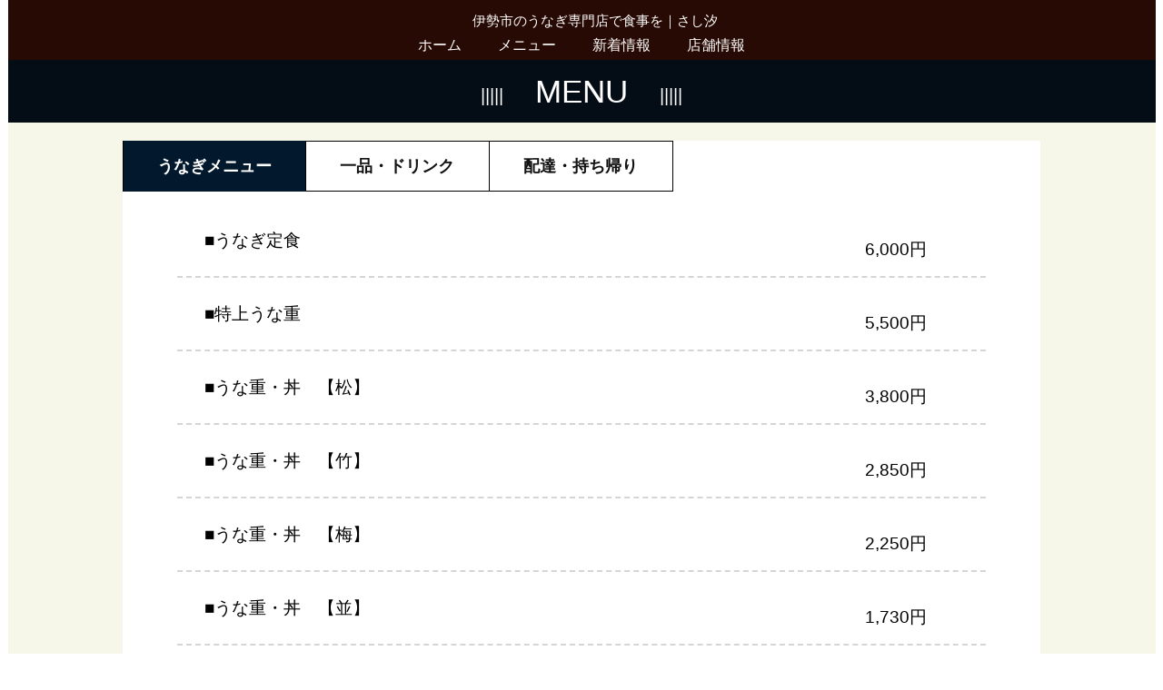

--- FILE ---
content_type: text/html; charset=UTF-8
request_url: https://sasisio.com/menu/
body_size: 21974
content:
<!doctype html>
<html lang="ja">
<head prefix="og: http://ogp.me/ns#  website: http://ogp.me/ns/website#">
<!-- update 2021/05/10 -->
<!-- headtoptag -->
<meta name="language" content="ja">
<meta charset="UTF-8">
<meta name="viewport" content="width=device-width, maximum-scale=1.0, user-scalable=yes">
<meta http-equiv="x-ua-compatible" content="IE=edge,chrome=1">
<script src="https://ajax.googleapis.com/ajax/libs/jquery/1.11.1/jquery.min.js"></script>
<script src="/official/gourmet/common/1pane/js/slick.min.js"></script>
<script src="/official/gourmet/common/1pane/js/jquery.magnific-popup.min.js"></script>

<link rel="stylesheet" href="/official/gourmet/common/1pane/css/reset.css">
<link rel="stylesheet" href="/official/gourmet/common/1pane/css/style.css?20191206114125" id="change">
<link href="//netdna.bootstrapcdn.com/font-awesome/4.0.3/css/font-awesome.min.css" rel="stylesheet">
<link rel="stylesheet" type="text/css" href="/official/gourmet/common/1pane/css/slick.css" media="screen" />
<link rel="stylesheet" type="text/css" href="/official/gourmet/common/1pane/css/slick-theme.css" media="screen" />
<link rel="stylesheet" href="/official/gourmet/common/1pane/css/magnific-popup.css" />

<!-- /headtoptag -->
<title>メニュー一覧｜【公式】伊勢市で食事ならうなぎ｜さし汐</title>
<meta name="keywords" content="メニュー,伊勢市,食事,うなぎ,有限会社さし汐" />
<meta name="description" content="さし汐のメニュー一覧ページになります。伊勢市のうなぎ専門店「さし汐」で食事をしませんか。当店は、伊勢神宮から車でも15分程のところにあり、拘りの肉厚国産うなぎ、独自の秘伝のタレとの相性抜群で、ランチやディナーは勿論、法事や慶事の食事にもご利用頂けます。" />
<meta name="msvalidate.01" content="" />
<meta property="og:url" content="https://sasisio.com/menu/">
<meta property="og:type" content="website"/>
<meta property="og:title" content="メニュー一覧｜【公式】伊勢市で食事ならうなぎ｜さし汐">
<meta property="og:description" content="さし汐のメニュー一覧ページになります。伊勢市のうなぎ専門店「さし汐」で食事をしませんか。当店は、伊勢神宮から車でも15分程のところにあり、拘りの肉厚国産うなぎ、独自の秘伝のタレとの相性抜群で、ランチやディナーは勿論、法事や慶事の食事にもご利用頂けます。">
<meta property="og:image" content="https://sasisio.com/serviceimg/gourmet/306211/logo.png"/>
<meta property="og:site_name" content="さし汐">
<link rel="canonical" href="https://sasisio.com/menu/">
<link rel="shortcut icon" href="/serviceimg/gourmet/306211/favicon.ico">
<link rel="apple-touch-icon" href="/serviceimg/gourmet/306211/apple-touch-icon.png"/>
<meta name="apple-mobile-web-app-title" content="さし汐">
<!-- headbottomtag -->

<!-- /headbottomtag -->
<!--[if lt IE 9]>
<script src="https://cdnjs.cloudflare.com/ajax/libs/html5shiv/3.7.3/html5shiv.js"></script>
<![endif]-->
<link rel="stylesheet" type="text/css" href="/official/gourmet/s/306211/css/main.css" media="screen" />
<!-- Global site tag (gtag.js) - Google Analytics_GA4 -->
<script async src="https://www.googletagmanager.com/gtag/js?id=G-Q63RR1Y8BT"></script>
<script>
  window.dataLayer = window.dataLayer || [];
  function gtag(){dataLayer.push(arguments);}
  gtag('js', new Date());

  gtag('config', 'G-Q63RR1Y8BT');
</script>
</head>
<body>
<script>
$(function() {
	var hash = window.location.hash;
	var w = $(window).innerWidth();
	if ( w > 500 ){
		if(hash == '' ){
			$('#menu_1').show();
		} else {
			$('.menuTab li h2').removeClass('active');
			var hash2 = hash.slice(1);
			var hash3 = hash2 - 1;
			var hash4 = "#menu_" + hash2;
			$('.menuTab li h2').eq(hash3).addClass('active');
			$(hash4).show();
		}
		$('.menuTab li h2').click(
		function () {
			$('.menuTab li h2').removeClass('active');
			var tab1 = $(this).attr('class').slice(3);
			var tab1 = "#" + tab1;
			var tab2 = $(this).attr('class').slice(8);
			location.hash = tab2;
			$('.menuMain').hide();
			$(tab1).show();
			$(this).addClass('active');
		});
	} else {
	  // $('.menuTab h2').click(function(){
	  //   $(this).next("div").toggleClass('is-open');
	  // });

	  $('.menuTab h2').click(function(){
	    $(this).next().slideToggle();
	    $(this).toggleClass('tabOpen');
	  });
	}
});
</script>
<header>
	<div class="headArea logo_open">
		<div class="headLogo">
			<div class="logoArea"><a href="/official/gourmet/s/306211/">
													<img src="/serviceimg/gourmet/306211/logo.png" width="100%" alt="【公式】伊勢市で食事ならうなぎ｜さし汐">
							</a></div>
			<div class="headMenuArea">
				<h1>伊勢市のうなぎ専門店で食事を｜さし汐</h1>
								<div class="headMenu"><img src="/official/gourmet/common/1pane/images/menu.jpg" width="100%"></div>
			</div>
		</div>
		
								<div class="headNav">
				<div class="headNavarea">
					<nav>
						<ul>
																								<li><a href="/official/gourmet/s/306211/#top">ホーム</a></li>
																								<li><a href="/official/gourmet/s/306211/menu/">メニュー</a></li>
																								<li><a href="/official/gourmet/s/306211/topics/">新着情報</a></li>
																								<li><a href="/official/gourmet/s/306211/#info">店舗情報</a></li>
																						<li class="more"><a>MORE▼</a></li>
						</ul>
					</nav>
					<div class="menuPoparea"><ul></ul></div>
					<div class="menuPopbg"></div>
					<div class="triangle"></div>
				</div>
			</div>
	
			<div class="headNavbar">
				<nav>
					<ul>
																				<li><a href="/official/gourmet/s/306211/#top">・ホーム</a></li>
																				<li><a href="/official/gourmet/s/306211/menu/">・メニュー</a></li>
																				<li><a href="/official/gourmet/s/306211/topics/">・新着情報</a></li>
																				<li><a href="/official/gourmet/s/306211/#info">・店舗情報</a></li>
																		</ul>
					<div class="closeBtn">×</div>
				</nav>
			</div>
			</div>
	<div class="bgAll"></div>
	<div class="bgAll_light"></div>
</header>
<script>
$(window).on('load resize', function(){
	var w = $(window).innerWidth();
	var head_h = $("header").innerHeight();
	if ( w > 500) {
		$(".top_img,.topTitle").css({"margin-top": head_h + "px"});
		if($(window).scrollTop() < 300){
			$(".headArea").addClass("logo_open");
		} else {
			$(".headArea").removeClass("logo_open");
		}
			$(window).scroll(function(){
				if($(window).scrollTop() < 300){
					$(".headArea").addClass("logo_open");
				} else {
					$(".headArea").removeClass("logo_open");
				}
			});
		$(".logo_open h1").css({"width": "unset"});
	} else {
		$(".logo_open h1").css({"width": w - 92 + "px"});
		$(".top_img,.topTitle").css({"margin-top": "0"});
	}
});
$(function() {
	var w = $(window).innerWidth();
	if ( w < 500) {
		var headH = $(".headMenuArea").innerHeight();
		$(window).scroll(function(){
			if($(window).scrollTop() > $(".logoArea").innerHeight() ){
				$(".headMenuArea").css("position","fixed");
				$("header").css({"padding-bottom": headH + "px"});
			} else {
				$(".headMenuArea").css("position","relative");
				$("header").css("padding-bottom","0");
			}
		});
	}

	var sum = 0;
	var sumW = 0;
	var menuW = 650 - $(".headNavarea nav ul li:last").innerWidth();
	var more = $(".headNavarea nav ul li:last a").html();
	$(".headNavarea nav ul li:last").remove();
	$('.headNavarea nav ul li').each(function(){
		var navW = $(this).innerWidth();
		sum += navW;
		if(sum < menuW){
			sumW += navW;
		}
		if(sum > menuW){
			$(".menuPoparea ul").append($(this));
		}
	});

	var userAgent = window.navigator.userAgent.toLowerCase();
	if(sum > menuW){
		$(".headNavarea nav ul").append("<li class='more'><a>" + more + "</a></li>");
		$(".headNavarea").css({"width": sumW + 110 + "px"});
	} else{
		$(".headNavarea").css({"width": sum + 5 + "px"});
	}
	$(".headNavarea nav ul li").css("opacity","1");

	$('.single-item').slick({
	autoplay: true,
	autoplaySpeed: 2000,
	fade: true,
	dots: true,
	slidesToShow: 1,
	slidesToScroll: 1
	});

	$('.popup-modal').magnificPopup({
	type: 'inline',
	preloader: false
	});
	//閉じるリンクの設定
	$(document).on('click', '.popup-modal-dismiss', function (e) { 
	e.preventDefault();
	$.magnificPopup.close();
	});

	$('nav a[href^=#]').click(function(){
	var speed = 500;
	var href= $(this).attr("href");
	var target = $(href == "#" || href == "" ? 'html' : href);
	var position = target.offset().top - 76;
	$("html, body").animate({scrollTop:position}, speed, "swing");
	});
  $('.headMenu').click(function(){
    $('.headNavbar nav').toggleClass('open');
    $('.bgAll').show();
  });
  $('.langMenu').click(function(){
    $('.langSelect').show();
    $('.bgAll_light').show();
  });
   $('.bgAll_light').click(function(){
    $('.langSelect,.bgAll_light').fadeOut(200);
  });
  $('.closeBtn,.bgAll').click(function(){
    $('.headNavbar nav').toggleClass('open');
    $('.bgAll').fadeOut(200);
  });

	$('.more,.menuPoparea,.menuPopbg,.menuPopbg2,.triangle').hover(
	function () {
		$('.menuPoparea,.menuPopbg,.menuPopbg2,.triangle').show();
	},
	function () {
		$('.menuPoparea,.menuPopbg,.menuPopbg2,.triangle').hide();
	}
	);
});
$(window).load(function () {
	var hash = location.hash;
	if(hash){
		var position = $(hash).offset().top - 80;
		$("html, body").animate({scrollTop:position}, 100, "swing");
	}
});
</script>
<div class="topTitle">
	<p><span>MENU</span></p>
</div>
<div class="menu">
	<div class="menuArea">
		<ul class="menuTab">
							<li>
					<h2 class="tabmenu_1 active">うなぎメニュー</h2>
					<div id="menu_1" class="menuMain">
						<ul>
																																																																	<li>
																						<div class="menuText4">
												<p class="menuTextTitle">■うなぎ定食</p>
												<p class="menuTextPrice">6,000円</p>																							</div>
																					</li>
																																																																																										<li>
																						<div class="menuText4">
												<p class="menuTextTitle">■特上うな重</p>
												<p class="menuTextPrice">5,500円</p>																							</div>
																					</li>
																																																																											<li>
																						<div class="menuText4">
												<p class="menuTextTitle">■うな重・丼　【松】</p>
												<p class="menuTextPrice">3,800円</p>																							</div>
																					</li>
																																																																											<li>
																						<div class="menuText4">
												<p class="menuTextTitle">■うな重・丼　【竹】</p>
												<p class="menuTextPrice">2,850円</p>																							</div>
																					</li>
																																																																											<li>
																						<div class="menuText4">
												<p class="menuTextTitle">■うな重・丼　【梅】</p>
												<p class="menuTextPrice">2,250円</p>																							</div>
																					</li>
																																																												<li>
																						<div class="menuText4">
												<p class="menuTextTitle">■うな重・丼　【並】</p>
												<p class="menuTextPrice">1,730円</p>																							</div>
																					</li>
																																																																																										<li>
																						<div class="menuText4">
												<p class="menuTextTitle">■まぶしめし</p>
												<p class="menuTextPrice">510円</p>																							</div>
																					</li>
																																																																																										<li>
																						<div class="menuText4">
												<p class="menuTextTitle">■白ごはん</p>
												<p class="menuTextPrice">450円</p>																							</div>
																					</li>
																																																																											<li>
																						<div class="menuText4">
												<p class="menuTextTitle">■※うな重には「かけ」と「まぶし」が御座います。</p>
																																			</div>
																					</li>
																																																																																																																								</ul>
						<div class="menuCaution"><p>※金額表記は消費税込になります。</p></div>
					</div>
				</li>
							<li>
					<h2 class="tabmenu_2">一品・ドリンク</h2>
					<div id="menu_2" class="menuMain">
						<ul>
																																																		<li>
																						<div class="menuText3">
												<p class="menuTextTitle">■おつまみ</p>
																																					<p class="menuTextDetail">・かば焼き　2,300円<br />
・白焼　2,300円<br />
・上かば焼　3,300円<br />
・上白焼　3,300円<br />
・上かば、白焼合い盛り　3,300円<br />
・うな酢　780円<br />
・きも焼　660円<br />
・上下　310円</p>
																							</div>
																					</li>
																																																																																																																																																																																																																																																<li>
																						<div class="menuText2">
												<p class="menuTextTitle">■うな酒</p>
												<p class="menuTextPrice">2,300円</p>																									<p class="menuTextDetail">うなぎを砕いて酒の中に入れた【うな酒】はだしが出て、とても美味しいですよ!!</p>
																							</div>
																					</li>
																																																																																										<li>
																						<div class="menuText4">
												<p class="menuTextTitle">■日本酒</p>
												<p class="menuTextPrice">600円</p>																							</div>
																					</li>
																																																																											<li>
																						<div class="menuText4">
												<p class="menuTextTitle">■冷酒</p>
												<p class="menuTextPrice">1,200円</p>																							</div>
																					</li>
																																																																											<li>
																						<div class="menuText4">
												<p class="menuTextTitle">■生ビール(中)</p>
												<p class="menuTextPrice">750円</p>																							</div>
																					</li>
																																																																											<li>
																						<div class="menuText4">
												<p class="menuTextTitle">■生ビール(小)</p>
												<p class="menuTextPrice">500円</p>																							</div>
																					</li>
																																																												<li>
																						<div class="menuText4">
												<p class="menuTextTitle">■瓶ビール(中)</p>
												<p class="menuTextPrice">750円</p>																							</div>
																					</li>
																																																												<li>
																						<div class="menuText4">
												<p class="menuTextTitle">■ノンアルコールビール</p>
												<p class="menuTextPrice">500円</p>																							</div>
																					</li>
																																																												<li>
																						<div class="menuText4">
												<p class="menuTextTitle">■ジュース</p>
												<p class="menuTextPrice">300円</p>																							</div>
																					</li>
																														</ul>
						<div class="menuCaution"><p>※金額表記は消費税込になります。</p></div>
					</div>
				</li>
							<li>
					<h2 class="tabmenu_3">配達・持ち帰り</h2>
					<div id="menu_3" class="menuMain">
						<ul>
																																																																																<li>
																						<div class="menuText3">
												<p class="menuTextTitle">■～配達・持ち帰り用お品書き～</p>
																																					<p class="menuTextDetail">＊うな重は返して頂く「重箱」か使い捨ての「弁当箱」か選べます。<br />
＊弁当には吸い物は付きません。<br />
＊御飯は「まぶし」と「かけ」が選べます。<br />
＊配達の御注文は2人前から承らせて頂きます。<br />
------------------------------------------------------------------------<br />
・営業時間：10:30～15:00、16:00～20:00<br />
・定休日：火曜日(火曜日が祝日の場合は翌平日)<br />
<br />
</p>
																							</div>
																					</li>
																																																												<li>
																						<div class="menuText4">
												<p class="menuTextTitle">■並弁当</p>
												<p class="menuTextPrice">1,700円</p>																							</div>
																					</li>
																																																																											<li>
																						<div class="menuText4">
												<p class="menuTextTitle">■梅弁当</p>
												<p class="menuTextPrice">2,200円</p>																							</div>
																					</li>
																																																																											<li>
																						<div class="menuText4">
												<p class="menuTextTitle">■竹弁当</p>
												<p class="menuTextPrice">2,800円</p>																							</div>
																					</li>
																																																																											<li>
																						<div class="menuText4">
												<p class="menuTextTitle">■松弁当</p>
												<p class="menuTextPrice">3,700円</p>																							</div>
																					</li>
																																																																																										<li>
																						<div class="menuText3">
												<p class="menuTextTitle">■かば焼き</p>
																																					<p class="menuTextDetail">※目方によって値段が変わります。<br />
※単価+税8%</p>
																							</div>
																					</li>
																																																																																										<li>
																						<div class="menuText4">
												<p class="menuTextTitle">■きも焼き</p>
												<p class="menuTextPrice">650円</p>																							</div>
																					</li>
																																																																																																																																							<li>
																						<div class="menuText4">
												<p class="menuTextTitle">■上下</p>
												<p class="menuTextPrice">300円</p>																							</div>
																					</li>
																																																																																										</ul>
						<div class="menuCaution"><p>※金額表記は消費税込になります。</p></div>
					</div>
				</li>
					</ul>
	</div>
</div>
	<div class="tell_area tell_bg_bk">
		<div class="tell_area_inner">
    		<a class="tell_btn tell_btn_bn" href="tel::0596-22-3696" onclick="gtag('event', 'phoneto', {'event_category': 'click', 'event_label': 'shoptel', 'value': '0'});">
    			<span class="tell_txt_wh"><i class="fa fa-phone" aria-hidden="true"></i>電話･問い合わせをする</span>
    		</a>
		</div>
	</div>

<script>
	$(window).scroll(function(){
		if($(this).scrollTop() > 100 && ($("footer").offset().top - $(window).height() ) > $(this).scrollTop() && $(window).innerWidth() < 640 ){
			$(".tell_area").fadeIn(400);
			}else{$(".tell_area").fadeOut(400);
			}
		});
</script>
	<div class="adv">
		<div class="advArea">
							<div class="t_bannerPC"><a href="http://tabiiro.jp/book/indivi/gourmet/306211/" target="_blank" onclick="gtag('event', 'banner', {'event_category': 'click', 'event_label': 'tabiiro', 'value': '0'});"><img src="https://tabiiro.jp/book/indivi/other/new-official-web/bnr/t1000_200.jpg" width="100%"></a></div>
				<div class="t_bannerSP"><a href="http://tabiiro.jp/book/indivi/gourmet/306211/" target="_blank" onclick="gtag('event', 'banner', {'event_category': 'click', 'event_label': 'tabiiro', 'value': '0'});"><img src="https://tabiiro.jp/book/indivi/other/new-official-web/bnr/t640_200.jpg" width="100%"></a></div>
																											
					</div>
	</div>
<footer>
	<div class="footerArea">
		<p>さし汐</p>					<p>〒516-0012　三重県伊勢市通町193-3</p>
							<p>お問い合わせは</p>
			<p class="pc">TEL：0596-22-3696</p>
			<p class="sp">TEL：<a href="tel:0596-22-3696" onclick="gtag('event', 'phoneto', {'event_category': 'click', 'event_label': 'shoptel', 'value': '0'});">0596-22-3696</a></p>
									<p>
									<a href="/official/gourmet/s/306211/privacypolicy/">プライバシーポリシー</a><br>
								Ⓒ2025 さし汐			</p>
			</div>
</footer>
<div class="toTop"><a href="#"><i class="fa fa-angle-up" aria-hidden="true"></i></a></div>
<script>
$(function(){
	$(window).scroll(function(){
		if($(window).scrollTop() > 300){
			$(".toTop").fadeIn(300);
		} else {
			$(".toTop").fadeOut(300);
		}
	});

	$('.toTop a[href^="#"]').click(function(){
		var href = $(this).attr('href');
		var target = $(href == '#' || href === '' ? 'html' : href);
		var position = target.offset().top;
		$('html,body').animate({scrollTop : position}, 500);
		return false;
	});
});
</script></body>
</html>

--- FILE ---
content_type: text/css
request_url: https://sasisio.com/official/gourmet/s/306211/css/main.css
body_size: 3302
content:
/*うな幸のソースをコピー*/
/*サイト上部背景色*/
header {
    background-color: #280a04;
}

/*ナビゲーション文字色*/
.headNav nav li a {
    color: #ffffff;
}

/*h1タグ文字色*/
.headArea h1 {
    color: #ffffff;
}

/*h1タグ文字背景色*/
.headMenuArea {
    background: #280a04;
}

/*pcレコメンド枠色*/
.recommend {
    border-color: #2b2b2b;
}

/*レコメンドタイトル文字色*/
.recommendTitle {
    color: #2b2b2b;
}

/*レコメンドサブタイトル文字色・範囲広げる*/
.recommendSusume {
    width: 80%;
    color: #2b2b2b;
}

/*レコメンド内横線色*/
.recommendWaku {
    border-top: solid 2px #2b2b2b;
}

/*レコメンドテキスト色*/
.recommendText p {
    color:#2b2b2b;
}

/*紹介文タイトル文字色*/
.mainTitle {
    color: #2b2b2b;
}

/*紹介文メイン文字色*/
.mainArea .mainText {
    color: #2b2b2b;
}

/*紹介文・レコメンド部分背景色*/
.main {
    background: #c5a363;
}

/*女優バナー・Topics部分背景色*/
.topics {
    background-color: #1d0703;
}

/*追加バナー部分背景色*/
.adv {
    background-color: #1d0703;
}

/*フッター部分背景色*/
footer {
    background-color: #280a04;
    color: #ffffff;
}

/*SP時のフッターエリア部分背景色*/
.footerArea {
    width: 80%;
    margin: 0 auto;
    padding: 20px 0;
    font-size: 18px;
    line-height: 1.8;
    background-color: #280a04;
}

/*メニュー・お知らせ（カテゴリー）ページのテキスト背景色*/
.topTitle {
    background-color: #040c15;
}

/*店舗情報エリア部分背景色*/
.info {
    background-color: #c5a363;
}

/*店舗情報エリア部分テキスト色*/
.topinfoDetail {
    color: #2b2b2b;
}

/*SP時の地図アプリの枠線とテキスト色*/
.appBtn a {
    border: 1px solid #2b2b2b;
    padding: 4px 10px 3px;
    text-decoration: none;
    color: #2b2b2b;
}

/*メニュータブのテキスト色*/
.menuTab li h2 {
    color: #111111;
}

/レコメンド枠色変更/
.recommend {
    border-color: #ffffff;
}

.topinfoText span a {
color:#2b2b2b;
}

.toTop a {
    background: #1d0703
}

.topinfoTitle{
    background: #1d0703
}

/*ここから　メイン画像内にバナー置くとき使う*/

.pickLogo{
	display: block!important;
	position: absolute;
	bottom:14px;
	left:14px;
	z-index: 10;
	width: 35%;
}
.logoArea{
	display: none!important;
}
.headMenuArea h1{
    margin-top: 6px!important;
    font-weight: normal!important;
    line-height: 1.2!important;
    margin-left: 30px!important;
    transition: unset!important;
    font-size: 0.93rem!important;
}
.headNav nav {
    position: relative!important;
    transition: unset!important;
    margin: 10px auto 0!important;
    font-size: 1rem!important;
}

@media screen and (max-width:500px) {

.pickLogo img{
  width: 170%;
}


.logo_open h1 {
    margin-left: 0!important;
    font-size: 0.8rem!important;
}

.recommend {
    border-color: #2b2b2b;
}

.topinfoText p a {
  color: #2b2b2b;
}

.toTop a {
    background: #1d0703
}

.mainTitle {
    border-bottom: solid 1px #2b2b2b;
}

}

/*メイン画像内にバナー置くとき使う　ここまで*/
